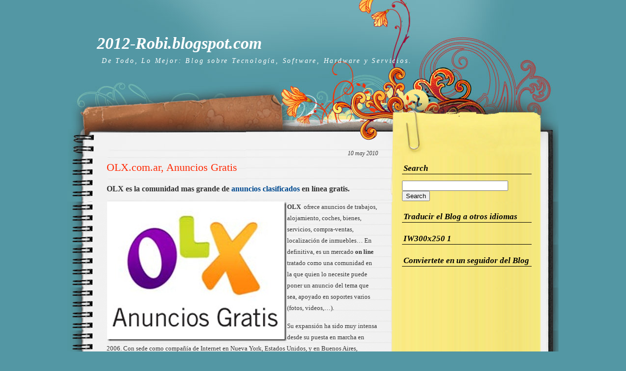

--- FILE ---
content_type: text/html; charset=UTF-8
request_url: https://2012-robi.blogspot.com/2010/05/olxcomar-anuncios-gratis.html
body_size: 15406
content:
<!DOCTYPE html>
<html dir='ltr' xmlns='http://www.w3.org/1999/xhtml' xmlns:b='http://www.google.com/2005/gml/b' xmlns:data='http://www.google.com/2005/gml/data' xmlns:expr='http://www.google.com/2005/gml/expr'>
<head>
<link href='https://www.blogger.com/static/v1/widgets/2944754296-widget_css_bundle.css' rel='stylesheet' type='text/css'/>
<meta content='IW931541249765098' name='verify-iw'/>
<meta content='index,follow' name='robots'/>
<meta content='8xPCL2SYS3J47IzIGoWgmqosiWPpydVFUooldcnb77k' name='google-site-verification'/>
<meta content='1CBDFE555BC956FF58266CE71817C112' name='msvalidate.01'/>
<meta content='text/html; charset=UTF-8' http-equiv='Content-Type'/>
<meta content='blogger' name='generator'/>
<link href='https://2012-robi.blogspot.com/favicon.ico' rel='icon' type='image/x-icon'/>
<link href='http://2012-robi.blogspot.com/2010/05/olxcomar-anuncios-gratis.html' rel='canonical'/>
<link rel="alternate" type="application/atom+xml" title="2012-Robi.blogspot.com - Atom" href="https://2012-robi.blogspot.com/feeds/posts/default" />
<link rel="alternate" type="application/rss+xml" title="2012-Robi.blogspot.com - RSS" href="https://2012-robi.blogspot.com/feeds/posts/default?alt=rss" />
<link rel="service.post" type="application/atom+xml" title="2012-Robi.blogspot.com - Atom" href="https://www.blogger.com/feeds/2760672714211795876/posts/default" />

<link rel="alternate" type="application/atom+xml" title="2012-Robi.blogspot.com - Atom" href="https://2012-robi.blogspot.com/feeds/7484056983402940751/comments/default" />
<!--Can't find substitution for tag [blog.ieCssRetrofitLinks]-->
<link href='https://blogger.googleusercontent.com/img/b/R29vZ2xl/AVvXsEiG4Koj0swPxEEFDi0lIZEPWCQ_Cf9aFNiF4u_Qh4V3_8QSAS8T-6jVN-XJ2r03u0T-U_RNWsiwwA4IpLmqjTp9LtouuyQf4ayhau7SAvgnoPdpdTxVF44Jnyjch8srsSDjRPDGIwnbJv8B/?imgmax=800' rel='image_src'/>
<meta content='http://2012-robi.blogspot.com/2010/05/olxcomar-anuncios-gratis.html' property='og:url'/>
<meta content='OLX.com.ar, Anuncios Gratis' property='og:title'/>
<meta content='Blog sobre Tecnología, Software, Hardware y Servicios' property='og:description'/>
<meta content='https://blogger.googleusercontent.com/img/b/R29vZ2xl/AVvXsEiG4Koj0swPxEEFDi0lIZEPWCQ_Cf9aFNiF4u_Qh4V3_8QSAS8T-6jVN-XJ2r03u0T-U_RNWsiwwA4IpLmqjTp9LtouuyQf4ayhau7SAvgnoPdpdTxVF44Jnyjch8srsSDjRPDGIwnbJv8B/w1200-h630-p-k-no-nu/?imgmax=800' property='og:image'/>
<title>2012-Robi.blogspot.com: OLX.com.ar, Anuncios Gratis</title>
<style id='page-skin-1' type='text/css'><!--
/*
-----------------------------------------------
Blogger Template Style
Name:     Spiral Pad
Author:   Klodian
URL:      www.deluxetemplates.net
Date:     January 2010
License:  This free Blogger template is licensed under the Creative Commons Attribution 3.0 License, which permits both personal and commercial use.
However, to satisfy the 'attribution' clause of the license, you are required to keep the footer links intact which provides due credit to its authors. For more specific details about the license, you may visit the URL below:
http://creativecommons.org/licenses/by/3.0/
----------------------------------------------- */
#navbar-iframe {
display: none !important;
}
/* Variable definitions
====================
<Variable name="bgcolor" description="Page Background Color"
type="color" default="#fff">
<Variable name="textcolor" description="Text Color"
type="color" default="#333">
<Variable name="linkcolor" description="Link Color"
type="color" default="#58a">
<Variable name="pagetitlecolor" description="Blog Title Color"
type="color" default="#666">
<Variable name="descriptioncolor" description="Blog Description Color"
type="color" default="#999">
<Variable name="titlecolor" description="Post Title Color"
type="color" default="#c60">
<Variable name="bordercolor" description="Border Color"
type="color" default="#ccc">
<Variable name="sidebarcolor" description="Sidebar Title Color"
type="color" default="#999">
<Variable name="sidebartextcolor" description="Sidebar Text Color"
type="color" default="#666">
<Variable name="visitedlinkcolor" description="Visited Link Color"
type="color" default="#999">
<Variable name="bodyfont" description="Text Font"
type="font" default="normal normal 100% Georgia, Serif">
<Variable name="headerfont" description="Sidebar Title Font"
type="font"
default="normal normal 78% 'Trebuchet MS',Trebuchet,Arial,Verdana,Sans-serif">
<Variable name="pagetitlefont" description="Blog Title Font"
type="font"
default="normal normal 200% Georgia, Serif">
<Variable name="descriptionfont" description="Blog Description Font"
type="font"
default="normal normal 78% 'Trebuchet MS', Trebuchet, Arial, Verdana, Sans-serif">
<Variable name="postfooterfont" description="Post Footer Font"
type="font"
default="normal normal 78% 'Trebuchet MS', Trebuchet, Arial, Verdana, Sans-serif">
<Variable name="startSide" description="Side where text starts in blog language"
type="automatic" default="left">
<Variable name="endSide" description="Side where text ends in blog language"
type="automatic" default="right">
*/
body {
-moz-background-clip:border;
-moz-background-inline-policy:continuous;
-moz-background-origin:padding;
background:#5397A4 none repeat scroll 0 0;
color:#333333;
font-family:Georgia Serif;
font-size:small;
font-size-adjust:none;
font-stretch:normal;
font-style:normal;
font-variant:normal;
font-weight:normal;
line-height:normal;
margin:0;
text-align:center;
}
a:link {
color:#004B91;
text-decoration:none;
}
a:visited {
color:#004B91;
text-decoration:none;
}
a:hover {
color:#CC6600;
text-decoration:underline;
}
a img {
border-width:0;
}
#header-wrapper {
-moz-background-clip:border;
-moz-background-inline-policy:continuous;
-moz-background-origin:padding;
background:#52929E url(https://blogger.googleusercontent.com/img/b/R29vZ2xl/AVvXsEjez9XTrqVoLTkIAyXBzOXl5E0LeiCLfDdvAAsl6QC1-ZlenXBf8rivHufM_hDJko9AzzgLhL4qMDuvahsF7Rfxn-N4LU0O-XuX6t6wvTer00CvaUFFqYJArYFH_IBn-VqEQ3cYbZ8-gdf-/s1600/header.jpg) no-repeat scroll center top;
height:413px;
margin:0 auto;
width:1004px;
}
#header-inner {
background-position:center center;
margin-left:auto;
margin-right:auto;
}
#header {
color:#FFFFFF;
text-align:left;
}
#header h1 {
font-family:Georgia,Serif;
font-size:34px;
font-size-adjust:none;
font-stretch:normal;
font-style:italic;
font-variant:normal;
font-weight:bold;
letter-spacing:0;
line-height:normal;
margin:0;
padding:70px 20px 0.25em 60px;
text-transform:none;
}
#header a {
color:#FFFFFF;
text-decoration:none;
}
#header a:hover {
color:#FFFFFF;
}
#header .description {
color:#FFFFFF;
font-family:georgia;
font-size:14px;
font-size-adjust:none;
font-stretch:normal;
font-style:italic;
font-variant:normal;
font-weight:normal;
letter-spacing:0.2em;
line-height:normal;
margin:0 5px 5px;
max-width:700px;
padding:0 20px 15px 65px;
text-transform:none;
}
#header img {
margin-left:auto;
margin-right:auto;
}
#outer-wrapper {
font-family:Georgia,Serif;
font-size:100%;
font-size-adjust:none;
font-stretch:normal;
font-style:normal;
font-variant:normal;
font-weight:normal;
line-height:normal;
margin:0 auto;
text-align:left;
width:1004px;
}
#main-wrapper {
float:left;
margin-left:80px;
margin-top:-125px;
overflow:hidden;
width:555px;
word-wrap:break-word;
}
#sidebar-wrapper {
float:right;
margin-right:55px;
margin-top:-100px;
overflow:hidden;
width:265px;
word-wrap:break-word;
}
h2 {
border-bottom:1px solid;
color:#000000;
font-family:georgia;
font-size:17px;
font-size-adjust:none;
font-stretch:normal;
font-style:italic;
font-variant:normal;
font-weight:bold;
letter-spacing:0;
line-height:1.4em;
margin:20px 0 5px;
padding:0 0 0 3px;
text-transform:none;
}
h2.date-header {
-moz-background-clip:border;
-moz-background-inline-policy:continuous;
-moz-background-origin:padding;
background:transparent none repeat scroll 0 0;
border:medium none;
color:#333333;
font-family:georgia;
font-size:12px;
font-weight:normal;
height:15px;
letter-spacing:0;
margin:1.5em 0 0.5em;
padding:0;
text-align:right;
text-transform:none;
}
.post {
margin:0.5em 0 1.5em;
padding-bottom:1.5em;
}
.post h3 {
color:#CC6600;
font-size:22px;
font-weight:normal;
line-height:1.4em;
margin:0.25em 0 0;
padding:0 0 4px;
}
.post h3 a, .post h3 a:visited, .post h3 strong {
color:#FF2B06;
display:block;
font-weight:normal;
text-decoration:none;
}
.post h3 strong, .post h3 a:hover {
color:#333333;
}
.post-body {
font-family:arial;
font-size:14px;
line-height:1.6em;
margin:0 0 0.75em;
}
.post-body blockquote {
line-height:1.3em;
}
.post-footer {
border-bottom:1px solid #BBBBBB;
border-top:2px solid #BBBBBB;
color:#333333;
font-family:georgia;
font-size:12px;
font-size-adjust:none;
font-stretch:normal;
font-style:italic;
font-variant:normal;
font-weight:normal;
letter-spacing:0.1em;
line-height:1.4em;
margin:0.75em 0;
padding:5px 10px;
text-transform:none;
}
.comment-link {
margin-left:0.6em;
}
.post img {
border:1px solid #CCCCCC;
padding:1px;
}
.post blockquote {
font-family:georgia;
font-style:italic;
margin:1em 20px;
}
.post blockquote p {
margin:0.75em 0;
}
#comments h4 {
color:#666666;
font-weight:bold;
letter-spacing:0;
line-height:1.4em;
margin:1em 0;
text-transform:none;
}
#comments-block {
line-height:1.6em;
margin:1em 0 1.5em;
}
#comments-block .comment-author {
-moz-background-clip:border;
-moz-background-inline-policy:continuous;
-moz-background-origin:padding;
background:#DEDEDE none repeat scroll 0 0;
margin:0.5em 0;
padding-bottom:4px;
padding-left:8px;
padding-top:4px;
}
#comments-block .comment-body {
border-left:1px solid #DEDEDE;
border-right:1px solid #DEDEDE;
margin-top:-7px;
padding-left:10px;
padding-top:10px;
}
#comments-block .comment-footer {
border-bottom:1px solid #DEDEDE;
border-left:1px solid #DEDEDE;
border-right:1px solid #DEDEDE;
font-size:11px;
line-height:1.4em;
margin:-0.25em 0 2em;
padding-bottom:5px;
padding-left:10px;
text-transform:none;
}
#comments-block .comment-body p {
margin:0;
padding-bottom:15px;
}
.deleted-comment {
color:gray;
font-style:italic;
}
#blog-pager-newer-link {
float:left;
}
#blog-pager-older-link {
float:right;
}
#blog-pager {
text-align:center;
}
.feed-links {
clear:both;
line-height:2.5em;
}
.sidebar {
color:#666666;
font-family:arial;
font-size:14px;
line-height:1.5em;
}
.sidebar ul {
list-style-image:none;
list-style-position:outside;
list-style-type:none;
margin:0;
padding:0;
}
.sidebar li {
line-height:1.5em;
margin:0;
padding:0 0 0.25em 15px;
text-indent:-15px;
}
.sidebar .widget, .main .widget {
margin:0 0 1.5em;
}
.main .Blog {
border-bottom-width:0;
}
.profile-img {
border:1px solid #CCCCCC;
float:left;
margin:0 5px 5px 0;
padding:4px;
}
.profile-data {
color:#999999;
font-family:'Trebuchet MS',Trebuchet,Arial,Verdana,Sans-serif;
font-size:78%;
font-size-adjust:none;
font-stretch:normal;
font-style:normal;
font-variant:normal;
font-weight:bold;
letter-spacing:0.1em;
line-height:1.6em;
margin:0;
text-transform:uppercase;
}
.profile-datablock {
margin:0.5em 0;
}
.profile-textblock {
line-height:1.6em;
margin:0.5em 0;
}
.profile-link {
font-family:'Trebuchet MS',Trebuchet,Arial,Verdana,Sans-serif;
font-size:78%;
font-size-adjust:none;
font-stretch:normal;
font-style:normal;
font-variant:normal;
font-weight:normal;
letter-spacing:0.1em;
line-height:normal;
text-transform:uppercase;
}
#content-wrapper {
-moz-background-clip:border;
-moz-background-inline-policy:continuous;
-moz-background-origin:padding;
background:transparent url(https://blogger.googleusercontent.com/img/b/R29vZ2xl/AVvXsEh2MXarbPeO_F758sDFLS8OQWprSKIYnbkASZ_2X5XON6YI6jRpGchYpdRntkmDxOhW96ATuUhb7QiSUMIeIIhXhw6XeYiRl5bUX6zZPzFtJiSfF-Ie8RLVQF8HLOXKASA2-9WRcRiFLaIy/s1600/content-bg.gif) repeat-y scroll 0 0;
}
#footer {
-moz-background-clip:border;
-moz-background-inline-policy:continuous;
-moz-background-origin:padding;
background:transparent url(https://blogger.googleusercontent.com/img/b/R29vZ2xl/AVvXsEglxSXrUsH2n83sbqJDOGGUABW8Z1vb1QKoZMNzQoqb2dqj7P0fOAKswUTPSC4H86Mh7HZXexQuB5OgHiNbqJNzfW3BWuZ8zR0U5Y0yeCLsztygJfhlvOjAk2Kg0ikcV21ihOzYIPodoeu4/s1600/footer.gif) no-repeat scroll center bottom;
color:#F1E7C0;
float:left;
font-family:arial,verdana,sans-serif;
font-size:12px;
font-size-adjust:none;
font-stretch:normal;
font-style:normal;
font-variant:normal;
font-weight:normal;
height:84px;
line-height:normal;
padding-top:16px;
position:relative;
text-align:center;
width:1015px;
}
.credits {
color:#333333;
font-weight:bold;
padding-left:109px;
padding-top:28px;
text-align:left;
}
#searchthis {
margin-bottom:11px;
padding-bottom:20px;
}

--></style>
<link href='https://www.blogger.com/dyn-css/authorization.css?targetBlogID=2760672714211795876&amp;zx=305cdc05-5a4c-4d26-ad5d-3b9d1cbb1577' media='none' onload='if(media!=&#39;all&#39;)media=&#39;all&#39;' rel='stylesheet'/><noscript><link href='https://www.blogger.com/dyn-css/authorization.css?targetBlogID=2760672714211795876&amp;zx=305cdc05-5a4c-4d26-ad5d-3b9d1cbb1577' rel='stylesheet'/></noscript>
<meta name='google-adsense-platform-account' content='ca-host-pub-1556223355139109'/>
<meta name='google-adsense-platform-domain' content='blogspot.com'/>

<!-- data-ad-client=ca-pub-8598092331729044 -->

</head>
<body>
<div class='navbar section' id='navbar'><div class='widget Navbar' data-version='1' id='Navbar1'><script type="text/javascript">
    function setAttributeOnload(object, attribute, val) {
      if(window.addEventListener) {
        window.addEventListener('load',
          function(){ object[attribute] = val; }, false);
      } else {
        window.attachEvent('onload', function(){ object[attribute] = val; });
      }
    }
  </script>
<div id="navbar-iframe-container"></div>
<script type="text/javascript" src="https://apis.google.com/js/platform.js"></script>
<script type="text/javascript">
      gapi.load("gapi.iframes:gapi.iframes.style.bubble", function() {
        if (gapi.iframes && gapi.iframes.getContext) {
          gapi.iframes.getContext().openChild({
              url: 'https://www.blogger.com/navbar/2760672714211795876?po\x3d7484056983402940751\x26origin\x3dhttps://2012-robi.blogspot.com',
              where: document.getElementById("navbar-iframe-container"),
              id: "navbar-iframe"
          });
        }
      });
    </script><script type="text/javascript">
(function() {
var script = document.createElement('script');
script.type = 'text/javascript';
script.src = '//pagead2.googlesyndication.com/pagead/js/google_top_exp.js';
var head = document.getElementsByTagName('head')[0];
if (head) {
head.appendChild(script);
}})();
</script>
</div></div>
<div id='outer-wrapper'><div id='wrap2'>
<!-- skip links for text browsers -->
<span id='skiplinks' style='display:none;'>
<a href='#main'>skip to main </a> |
      <a href='#sidebar'>skip to sidebar</a>
</span>
<div id='header-wrapper'>
<div class='header section' id='header'><div class='widget Header' data-version='1' id='Header1'>
<div id='header-inner'>
<div class='titlewrapper'>
<h1 class='title'>
<a href='https://2012-robi.blogspot.com/'>2012-Robi.blogspot.com</a>
</h1>
</div>
<div class='descriptionwrapper'>
<p class='description'><span>De Todo, Lo Mejor:                                
Blog sobre Tecnología, Software, Hardware y Servicios.</span></p>
</div>
</div>
</div></div>
</div>
<div id='content-wrapper'>
<div id='crosscol-wrapper' style='text-align:center'>
<div class='crosscol no-items section' id='crosscol'></div>
</div>
<div id='main-wrapper'>
<div class='main section' id='main'><div class='widget Blog' data-version='1' id='Blog1'>
<div class='blog-posts hfeed'>
<!--Can't find substitution for tag [defaultAdStart]-->
<h2 class='date-header'>10 may 2010</h2>
<div class='post hentry'>
<a name='7484056983402940751'></a>
<h3 class='post-title entry-title'>
<a href='https://2012-robi.blogspot.com/2010/05/olxcomar-anuncios-gratis.html'>OLX.com.ar, Anuncios Gratis</a>
</h3>
<div class='post-header-line-1'></div>
<div class='post-body entry-content'>
<p><strong><font size="3" face="Verdana">OLX es la comunidad mas grande de </font></strong><a href="http://www.olx.com.ar/"><strong><font size="3" face="Verdana">anuncios clasificados</font></strong></a><strong><font size="3" face="Verdana"> en línea gratis.</font></strong></p>  <p><a href="http://www.olx.com.ar/"><font size="2" face="Verdana"><img align="left" alt="olx anuncios-www.2012-robi.blogspot.com" border="0" height="286" src="https://blogger.googleusercontent.com/img/b/R29vZ2xl/AVvXsEiG4Koj0swPxEEFDi0lIZEPWCQ_Cf9aFNiF4u_Qh4V3_8QSAS8T-6jVN-XJ2r03u0T-U_RNWsiwwA4IpLmqjTp9LtouuyQf4ayhau7SAvgnoPdpdTxVF44Jnyjch8srsSDjRPDGIwnbJv8B/?imgmax=800" style="border-bottom: 0px; border-left: 0px; display: inline; margin-left: 0px; border-top: 0px; margin-right: 0px; border-right: 0px" title="olx anuncios-www.2012-robi.blogspot.com" width="367" /></font></a><font size="2" face="Verdana"> </font></p>  <p><font size="2"><font face="Verdana"><strong>OLX</strong>&#160; ofrece anuncios de trabajos, alojamiento, coches, bienes, servicios, compra-ventas, localización de inmuebles&#8230; En definitiva, es un mercado <strong>on line</strong>&#160; tratado como una comunidad en la que quien lo necesite puede poner un anuncio del tema que sea, apoyado en soportes varios (fotos, videos,&#8230;).</font></font></p>  <p><font size="2" face="Verdana">Su expansión ha sido muy intensa desde su puesta en marcha en 2006. Con sede como compañía de Internet en Nueva York, Estados Unidos, y en Buenos Aires, Argentina, se ha ido introduciendo en diferentes países y culturas tales como España, India, Portugal, México, Chile, Argentina, Brasil o China, manteniendo oficinas abiertas en diferentes partes del mundo con 125 empleados trabajando en Nueva York, Buenos Aires, Beijing y Moscú.</font></p>  <p><font size="2" face="Verdana"><strong><em>Lo que la diferencia con respecto a otros portales similares, es su concepto de globalización, ya que toca prácticamente anuncios de todos los puntos del planeta. Estamos hablando de que se encuentra presente en 87 países y 36 idiomas.</em></strong></font></p>  <p><font size="2" face="Verdana">Para que tengas una idea, más de 50 millones de personas visitan la web en todo el mundo, lo que supone una visualización de más de 400 millones de anuncios, las páginas de esta web.</font></p>  <p><font size="2"><font face="Verdana">Los tiempos en que si querías anunciar algo, debías recurrir a la prensa escrita y fundamentalmente ubicada en tu área geográfica, ya han pasado a la historia, <strong><em>esto es una parte del futuro de la prensa escrita.</em></strong></font></font></p>  <p><font size="2" face="Verdana">Incluso han perfeccionado las herramientas tecnológicas actuales para ponerse al día en todas las áreas <strong>online</strong> que tocan, para ello han diseñado <strong>OLX&#160; Móvil,</strong> donde desde tu propio móvil puedes hacer casi todos los servicios que podrías hacer en el ordenador.</font></p>  <p><font size="2" face="Verdana">&#160;<strong><font size="3">Características:</font></strong> </font></p>  <li><font size="2" face="Verdana"><strong><em>100% gratis (siempre) incluyendo anuncios de empleo y de bienes raíces </em></strong></font></li>  <li><font size="2" face="Verdana"><strong><em>Se pueden anexar a los anuncios videos y fotos </em></strong></font></li>  <li><font size="2" face="Verdana"><strong><em>La realización de búsquedas es discriminativa es decir, puede ejecutar búsquedas por ciudades, vecindarios, y códigos postales </em></strong></font></li>  <li><font size="2" face="Verdana"><strong><em>Tu eres quien diseña la forma y contenido de los anuncios. </em></strong></font></li>  <li><font size="2" face="Verdana"><strong><em>Versión móvil</em></strong> </font>    <p><font size="2" face="Verdana">Recientemente ha añadido nuevas funciones y opciones para que en situaciones, como la que estamos viviendo ahora, donde la gente esta buscando comprar y vender cosas rápidamente y sin complicaciones, lo puedan hacer de una manera simple, rápida, y por supuesto, sin tener que pagar por ello.</font></p>    <p><font size="2" face="Verdana">Si necesitas algo, o quieres anunciar algo, es un buen momento para que conozcas esta web.</font></p> </li>  <p><a href="http://2012-robi.blogspot.com/" title="http://2012-robi.blogspot.com/">http://2012-robi.blogspot.com/</a></p>  <div style="padding-bottom: 0px; margin: 0px; padding-left: 0px; padding-right: 0px; display: inline; float: none; padding-top: 0px" id="scid:0767317B-992E-4b12-91E0-4F059A8CECA8:6e83ff8f-5a74-47c5-83d8-3b011cb4d8c7" class="wlWriterEditableSmartContent">Etiquetas de Technorati: <a href="http://technorati.com/tags/olx.com.ar" rel="tag">olx.com.ar</a>,<a href="http://technorati.com/tags/anuncios+gratis" rel="tag">anuncios gratis</a></div>  
<div style='clear: both;'></div>
</div>
<div class='post-footer'>
<div class='post-footer-line post-footer-line-1'><span class='post-author vcard'>
Publicado por
<span class='fn'>robi</span>
</span>
<span class='post-timestamp'>
en
<a class='timestamp-link' href='https://2012-robi.blogspot.com/2010/05/olxcomar-anuncios-gratis.html' rel='bookmark' title='permanent link'><abbr class='published' title='2010-05-10T21:32:00-03:00'>21:32</abbr></a>
</span>
<span class='post-comment-link'>
</span>
<span class='post-icons'>
<span class='item-action'>
<a href='https://www.blogger.com/email-post/2760672714211795876/7484056983402940751' title='Enviar entrada por correo electrónico'>
<img alt="" class="icon-action" height="13" src="//www.blogger.com/img/icon18_email.gif" width="18">
</a>
</span>
<span class='item-control blog-admin pid-1033574665'>
<a href='https://www.blogger.com/post-edit.g?blogID=2760672714211795876&postID=7484056983402940751&from=pencil' title='Editar entrada'>
<img alt="" class="icon-action" height="18" src="//www.blogger.com/img/icon18_edit_allbkg.gif" width="18">
</a>
</span>
</span>
</div>
<div class='post-footer-line post-footer-line-2'><span class='post-labels'>
</span>
</div>
<div class='post-footer-line post-footer-line-3'></div>
</div>
</div>
<div class='comments' id='comments'>
<a name='comments'></a>
<h4>
0
comentarios:
        
</h4>
<dl class='avatar-comment-indent' id='comments-block'>
</dl>
<p class='comment-footer'>
<a href='https://www.blogger.com/comment/fullpage/post/2760672714211795876/7484056983402940751' onclick=''>Publicar un comentario</a>
</p>
<div id='backlinks-container'>
<div id='Blog1_backlinks-container'>
</div>
</div>
</div>
<!--Can't find substitution for tag [adEnd]-->
</div>
<div class='blog-pager' id='blog-pager'>
<span id='blog-pager-newer-link'>
<a class='blog-pager-newer-link' href='https://2012-robi.blogspot.com/2010/05/readyboost-en-windows-7.html' id='Blog1_blog-pager-newer-link' title='Entrada más reciente'>Entrada más reciente</a>
</span>
<span id='blog-pager-older-link'>
<a class='blog-pager-older-link' href='https://2012-robi.blogspot.com/2010/05/led-la-iluminacion-del-futuro.html' id='Blog1_blog-pager-older-link' title='Entrada antigua'>Entrada antigua</a>
</span>
<a class='home-link' href='https://2012-robi.blogspot.com/'>Inicio</a>
</div>
<div class='clear'></div>
<div class='post-feeds'>
<div class='feed-links'>
Suscribirse a:
<a class='feed-link' href='https://2012-robi.blogspot.com/feeds/7484056983402940751/comments/default' target='_blank' type='application/atom+xml'>Enviar comentarios (Atom)</a>
</div>
</div>
</div></div>
</div>
<div id='sidebar-wrapper'>
<h2>Search</h2>
<p><form action='/search' id='searchthis' method='get' style='display:inline;'>
<input id='search-box' name='q' size='25' type='text'/>
<input id='search-btn' type='submit' value='Search'/></form>
</p>
<div class='sidebar section' id='sidebar'><div class='widget HTML' data-version='1' id='HTML5'>
<h2 class='title'>Traducir el Blog a otros idiomas</h2>
<div class='widget-content'>
<div id="google_translate_element"></div><script>
function googleTranslateElementInit() {
  new google.translate.TranslateElement({
    pageLanguage: 'es'
  }, 'google_translate_element');
}
</script><script src="//translate.google.com/translate_a/element.js?cb=googleTranslateElementInit"></script>
</div>
<div class='clear'></div>
</div><div class='widget HTML' data-version='1' id='HTML1'>
<h2 class='title'>IW300x250 1</h2>
<div class='widget-content'>
<script language="javascript" type="text/javascript" src="//codenew.impresionesweb.com/r/banner_iw.php?idrotador=93154&amp;tamano=300x250"></script>
</div>
<div class='clear'></div>
</div><div class='widget Followers' data-version='1' id='Followers1'>
<h2 class='title'>Conviertete en un seguidor del Blog</h2>
<div class='widget-content'>
<div id='Followers1-wrapper'>
<div style='margin-right:2px;'>
<div><script type="text/javascript" src="https://apis.google.com/js/platform.js"></script>
<div id="followers-iframe-container"></div>
<script type="text/javascript">
    window.followersIframe = null;
    function followersIframeOpen(url) {
      gapi.load("gapi.iframes", function() {
        if (gapi.iframes && gapi.iframes.getContext) {
          window.followersIframe = gapi.iframes.getContext().openChild({
            url: url,
            where: document.getElementById("followers-iframe-container"),
            messageHandlersFilter: gapi.iframes.CROSS_ORIGIN_IFRAMES_FILTER,
            messageHandlers: {
              '_ready': function(obj) {
                window.followersIframe.getIframeEl().height = obj.height;
              },
              'reset': function() {
                window.followersIframe.close();
                followersIframeOpen("https://www.blogger.com/followers/frame/2760672714211795876?colors\x3dCgt0cmFuc3BhcmVudBILdHJhbnNwYXJlbnQaByM2NjY2NjYiByM1NTg4YWEqByNmZmZmZmYyByNjYzY2MDA6ByM2NjY2NjZCByM1NTg4YWFKByM5OTk5OTlSByM1NTg4YWFaC3RyYW5zcGFyZW50\x26pageSize\x3d21\x26hl\x3des\x26origin\x3dhttps://2012-robi.blogspot.com");
              },
              'open': function(url) {
                window.followersIframe.close();
                followersIframeOpen(url);
              }
            }
          });
        }
      });
    }
    followersIframeOpen("https://www.blogger.com/followers/frame/2760672714211795876?colors\x3dCgt0cmFuc3BhcmVudBILdHJhbnNwYXJlbnQaByM2NjY2NjYiByM1NTg4YWEqByNmZmZmZmYyByNjYzY2MDA6ByM2NjY2NjZCByM1NTg4YWFKByM5OTk5OTlSByM1NTg4YWFaC3RyYW5zcGFyZW50\x26pageSize\x3d21\x26hl\x3des\x26origin\x3dhttps://2012-robi.blogspot.com");
  </script></div>
</div>
</div>
<div class='clear'></div>
</div>
</div><div class='widget BlogArchive' data-version='1' id='BlogArchive1'>
<h2>TODAS LAS NOTAS PUBLICADAS, Busca Aquí</h2>
<div class='widget-content'>
<div id='ArchiveList'>
<div id='BlogArchive1_ArchiveList'>
<ul class='hierarchy'>
<li class='archivedate collapsed'>
<a class='toggle' href='javascript:void(0)'>
<span class='zippy'>

        &#9658;&#160;
      
</span>
</a>
<a class='post-count-link' href='https://2012-robi.blogspot.com/2016/'>
2016
</a>
<span class='post-count' dir='ltr'>(1)</span>
<ul class='hierarchy'>
<li class='archivedate collapsed'>
<a class='toggle' href='javascript:void(0)'>
<span class='zippy'>

        &#9658;&#160;
      
</span>
</a>
<a class='post-count-link' href='https://2012-robi.blogspot.com/2016/11/'>
noviembre 2016
</a>
<span class='post-count' dir='ltr'>(1)</span>
</li>
</ul>
</li>
</ul>
<ul class='hierarchy'>
<li class='archivedate collapsed'>
<a class='toggle' href='javascript:void(0)'>
<span class='zippy'>

        &#9658;&#160;
      
</span>
</a>
<a class='post-count-link' href='https://2012-robi.blogspot.com/2015/'>
2015
</a>
<span class='post-count' dir='ltr'>(6)</span>
<ul class='hierarchy'>
<li class='archivedate collapsed'>
<a class='toggle' href='javascript:void(0)'>
<span class='zippy'>

        &#9658;&#160;
      
</span>
</a>
<a class='post-count-link' href='https://2012-robi.blogspot.com/2015/09/'>
septiembre 2015
</a>
<span class='post-count' dir='ltr'>(1)</span>
</li>
</ul>
<ul class='hierarchy'>
<li class='archivedate collapsed'>
<a class='toggle' href='javascript:void(0)'>
<span class='zippy'>

        &#9658;&#160;
      
</span>
</a>
<a class='post-count-link' href='https://2012-robi.blogspot.com/2015/06/'>
junio 2015
</a>
<span class='post-count' dir='ltr'>(3)</span>
</li>
</ul>
<ul class='hierarchy'>
<li class='archivedate collapsed'>
<a class='toggle' href='javascript:void(0)'>
<span class='zippy'>

        &#9658;&#160;
      
</span>
</a>
<a class='post-count-link' href='https://2012-robi.blogspot.com/2015/05/'>
mayo 2015
</a>
<span class='post-count' dir='ltr'>(1)</span>
</li>
</ul>
<ul class='hierarchy'>
<li class='archivedate collapsed'>
<a class='toggle' href='javascript:void(0)'>
<span class='zippy'>

        &#9658;&#160;
      
</span>
</a>
<a class='post-count-link' href='https://2012-robi.blogspot.com/2015/04/'>
abril 2015
</a>
<span class='post-count' dir='ltr'>(1)</span>
</li>
</ul>
</li>
</ul>
<ul class='hierarchy'>
<li class='archivedate collapsed'>
<a class='toggle' href='javascript:void(0)'>
<span class='zippy'>

        &#9658;&#160;
      
</span>
</a>
<a class='post-count-link' href='https://2012-robi.blogspot.com/2014/'>
2014
</a>
<span class='post-count' dir='ltr'>(2)</span>
<ul class='hierarchy'>
<li class='archivedate collapsed'>
<a class='toggle' href='javascript:void(0)'>
<span class='zippy'>

        &#9658;&#160;
      
</span>
</a>
<a class='post-count-link' href='https://2012-robi.blogspot.com/2014/12/'>
diciembre 2014
</a>
<span class='post-count' dir='ltr'>(2)</span>
</li>
</ul>
</li>
</ul>
<ul class='hierarchy'>
<li class='archivedate collapsed'>
<a class='toggle' href='javascript:void(0)'>
<span class='zippy'>

        &#9658;&#160;
      
</span>
</a>
<a class='post-count-link' href='https://2012-robi.blogspot.com/2013/'>
2013
</a>
<span class='post-count' dir='ltr'>(18)</span>
<ul class='hierarchy'>
<li class='archivedate collapsed'>
<a class='toggle' href='javascript:void(0)'>
<span class='zippy'>

        &#9658;&#160;
      
</span>
</a>
<a class='post-count-link' href='https://2012-robi.blogspot.com/2013/06/'>
junio 2013
</a>
<span class='post-count' dir='ltr'>(2)</span>
</li>
</ul>
<ul class='hierarchy'>
<li class='archivedate collapsed'>
<a class='toggle' href='javascript:void(0)'>
<span class='zippy'>

        &#9658;&#160;
      
</span>
</a>
<a class='post-count-link' href='https://2012-robi.blogspot.com/2013/05/'>
mayo 2013
</a>
<span class='post-count' dir='ltr'>(4)</span>
</li>
</ul>
<ul class='hierarchy'>
<li class='archivedate collapsed'>
<a class='toggle' href='javascript:void(0)'>
<span class='zippy'>

        &#9658;&#160;
      
</span>
</a>
<a class='post-count-link' href='https://2012-robi.blogspot.com/2013/04/'>
abril 2013
</a>
<span class='post-count' dir='ltr'>(5)</span>
</li>
</ul>
<ul class='hierarchy'>
<li class='archivedate collapsed'>
<a class='toggle' href='javascript:void(0)'>
<span class='zippy'>

        &#9658;&#160;
      
</span>
</a>
<a class='post-count-link' href='https://2012-robi.blogspot.com/2013/03/'>
marzo 2013
</a>
<span class='post-count' dir='ltr'>(6)</span>
</li>
</ul>
<ul class='hierarchy'>
<li class='archivedate collapsed'>
<a class='toggle' href='javascript:void(0)'>
<span class='zippy'>

        &#9658;&#160;
      
</span>
</a>
<a class='post-count-link' href='https://2012-robi.blogspot.com/2013/02/'>
febrero 2013
</a>
<span class='post-count' dir='ltr'>(1)</span>
</li>
</ul>
</li>
</ul>
<ul class='hierarchy'>
<li class='archivedate collapsed'>
<a class='toggle' href='javascript:void(0)'>
<span class='zippy'>

        &#9658;&#160;
      
</span>
</a>
<a class='post-count-link' href='https://2012-robi.blogspot.com/2012/'>
2012
</a>
<span class='post-count' dir='ltr'>(94)</span>
<ul class='hierarchy'>
<li class='archivedate collapsed'>
<a class='toggle' href='javascript:void(0)'>
<span class='zippy'>

        &#9658;&#160;
      
</span>
</a>
<a class='post-count-link' href='https://2012-robi.blogspot.com/2012/12/'>
diciembre 2012
</a>
<span class='post-count' dir='ltr'>(5)</span>
</li>
</ul>
<ul class='hierarchy'>
<li class='archivedate collapsed'>
<a class='toggle' href='javascript:void(0)'>
<span class='zippy'>

        &#9658;&#160;
      
</span>
</a>
<a class='post-count-link' href='https://2012-robi.blogspot.com/2012/11/'>
noviembre 2012
</a>
<span class='post-count' dir='ltr'>(1)</span>
</li>
</ul>
<ul class='hierarchy'>
<li class='archivedate collapsed'>
<a class='toggle' href='javascript:void(0)'>
<span class='zippy'>

        &#9658;&#160;
      
</span>
</a>
<a class='post-count-link' href='https://2012-robi.blogspot.com/2012/10/'>
octubre 2012
</a>
<span class='post-count' dir='ltr'>(4)</span>
</li>
</ul>
<ul class='hierarchy'>
<li class='archivedate collapsed'>
<a class='toggle' href='javascript:void(0)'>
<span class='zippy'>

        &#9658;&#160;
      
</span>
</a>
<a class='post-count-link' href='https://2012-robi.blogspot.com/2012/09/'>
septiembre 2012
</a>
<span class='post-count' dir='ltr'>(2)</span>
</li>
</ul>
<ul class='hierarchy'>
<li class='archivedate collapsed'>
<a class='toggle' href='javascript:void(0)'>
<span class='zippy'>

        &#9658;&#160;
      
</span>
</a>
<a class='post-count-link' href='https://2012-robi.blogspot.com/2012/08/'>
agosto 2012
</a>
<span class='post-count' dir='ltr'>(1)</span>
</li>
</ul>
<ul class='hierarchy'>
<li class='archivedate collapsed'>
<a class='toggle' href='javascript:void(0)'>
<span class='zippy'>

        &#9658;&#160;
      
</span>
</a>
<a class='post-count-link' href='https://2012-robi.blogspot.com/2012/07/'>
julio 2012
</a>
<span class='post-count' dir='ltr'>(4)</span>
</li>
</ul>
<ul class='hierarchy'>
<li class='archivedate collapsed'>
<a class='toggle' href='javascript:void(0)'>
<span class='zippy'>

        &#9658;&#160;
      
</span>
</a>
<a class='post-count-link' href='https://2012-robi.blogspot.com/2012/06/'>
junio 2012
</a>
<span class='post-count' dir='ltr'>(3)</span>
</li>
</ul>
<ul class='hierarchy'>
<li class='archivedate collapsed'>
<a class='toggle' href='javascript:void(0)'>
<span class='zippy'>

        &#9658;&#160;
      
</span>
</a>
<a class='post-count-link' href='https://2012-robi.blogspot.com/2012/05/'>
mayo 2012
</a>
<span class='post-count' dir='ltr'>(15)</span>
</li>
</ul>
<ul class='hierarchy'>
<li class='archivedate collapsed'>
<a class='toggle' href='javascript:void(0)'>
<span class='zippy'>

        &#9658;&#160;
      
</span>
</a>
<a class='post-count-link' href='https://2012-robi.blogspot.com/2012/04/'>
abril 2012
</a>
<span class='post-count' dir='ltr'>(15)</span>
</li>
</ul>
<ul class='hierarchy'>
<li class='archivedate collapsed'>
<a class='toggle' href='javascript:void(0)'>
<span class='zippy'>

        &#9658;&#160;
      
</span>
</a>
<a class='post-count-link' href='https://2012-robi.blogspot.com/2012/03/'>
marzo 2012
</a>
<span class='post-count' dir='ltr'>(13)</span>
</li>
</ul>
<ul class='hierarchy'>
<li class='archivedate collapsed'>
<a class='toggle' href='javascript:void(0)'>
<span class='zippy'>

        &#9658;&#160;
      
</span>
</a>
<a class='post-count-link' href='https://2012-robi.blogspot.com/2012/02/'>
febrero 2012
</a>
<span class='post-count' dir='ltr'>(18)</span>
</li>
</ul>
<ul class='hierarchy'>
<li class='archivedate collapsed'>
<a class='toggle' href='javascript:void(0)'>
<span class='zippy'>

        &#9658;&#160;
      
</span>
</a>
<a class='post-count-link' href='https://2012-robi.blogspot.com/2012/01/'>
enero 2012
</a>
<span class='post-count' dir='ltr'>(13)</span>
</li>
</ul>
</li>
</ul>
<ul class='hierarchy'>
<li class='archivedate collapsed'>
<a class='toggle' href='javascript:void(0)'>
<span class='zippy'>

        &#9658;&#160;
      
</span>
</a>
<a class='post-count-link' href='https://2012-robi.blogspot.com/2011/'>
2011
</a>
<span class='post-count' dir='ltr'>(197)</span>
<ul class='hierarchy'>
<li class='archivedate collapsed'>
<a class='toggle' href='javascript:void(0)'>
<span class='zippy'>

        &#9658;&#160;
      
</span>
</a>
<a class='post-count-link' href='https://2012-robi.blogspot.com/2011/12/'>
diciembre 2011
</a>
<span class='post-count' dir='ltr'>(22)</span>
</li>
</ul>
<ul class='hierarchy'>
<li class='archivedate collapsed'>
<a class='toggle' href='javascript:void(0)'>
<span class='zippy'>

        &#9658;&#160;
      
</span>
</a>
<a class='post-count-link' href='https://2012-robi.blogspot.com/2011/11/'>
noviembre 2011
</a>
<span class='post-count' dir='ltr'>(3)</span>
</li>
</ul>
<ul class='hierarchy'>
<li class='archivedate collapsed'>
<a class='toggle' href='javascript:void(0)'>
<span class='zippy'>

        &#9658;&#160;
      
</span>
</a>
<a class='post-count-link' href='https://2012-robi.blogspot.com/2011/10/'>
octubre 2011
</a>
<span class='post-count' dir='ltr'>(16)</span>
</li>
</ul>
<ul class='hierarchy'>
<li class='archivedate collapsed'>
<a class='toggle' href='javascript:void(0)'>
<span class='zippy'>

        &#9658;&#160;
      
</span>
</a>
<a class='post-count-link' href='https://2012-robi.blogspot.com/2011/09/'>
septiembre 2011
</a>
<span class='post-count' dir='ltr'>(13)</span>
</li>
</ul>
<ul class='hierarchy'>
<li class='archivedate collapsed'>
<a class='toggle' href='javascript:void(0)'>
<span class='zippy'>

        &#9658;&#160;
      
</span>
</a>
<a class='post-count-link' href='https://2012-robi.blogspot.com/2011/08/'>
agosto 2011
</a>
<span class='post-count' dir='ltr'>(21)</span>
</li>
</ul>
<ul class='hierarchy'>
<li class='archivedate collapsed'>
<a class='toggle' href='javascript:void(0)'>
<span class='zippy'>

        &#9658;&#160;
      
</span>
</a>
<a class='post-count-link' href='https://2012-robi.blogspot.com/2011/07/'>
julio 2011
</a>
<span class='post-count' dir='ltr'>(20)</span>
</li>
</ul>
<ul class='hierarchy'>
<li class='archivedate collapsed'>
<a class='toggle' href='javascript:void(0)'>
<span class='zippy'>

        &#9658;&#160;
      
</span>
</a>
<a class='post-count-link' href='https://2012-robi.blogspot.com/2011/06/'>
junio 2011
</a>
<span class='post-count' dir='ltr'>(28)</span>
</li>
</ul>
<ul class='hierarchy'>
<li class='archivedate collapsed'>
<a class='toggle' href='javascript:void(0)'>
<span class='zippy'>

        &#9658;&#160;
      
</span>
</a>
<a class='post-count-link' href='https://2012-robi.blogspot.com/2011/05/'>
mayo 2011
</a>
<span class='post-count' dir='ltr'>(29)</span>
</li>
</ul>
<ul class='hierarchy'>
<li class='archivedate collapsed'>
<a class='toggle' href='javascript:void(0)'>
<span class='zippy'>

        &#9658;&#160;
      
</span>
</a>
<a class='post-count-link' href='https://2012-robi.blogspot.com/2011/04/'>
abril 2011
</a>
<span class='post-count' dir='ltr'>(14)</span>
</li>
</ul>
<ul class='hierarchy'>
<li class='archivedate collapsed'>
<a class='toggle' href='javascript:void(0)'>
<span class='zippy'>

        &#9658;&#160;
      
</span>
</a>
<a class='post-count-link' href='https://2012-robi.blogspot.com/2011/03/'>
marzo 2011
</a>
<span class='post-count' dir='ltr'>(5)</span>
</li>
</ul>
<ul class='hierarchy'>
<li class='archivedate collapsed'>
<a class='toggle' href='javascript:void(0)'>
<span class='zippy'>

        &#9658;&#160;
      
</span>
</a>
<a class='post-count-link' href='https://2012-robi.blogspot.com/2011/02/'>
febrero 2011
</a>
<span class='post-count' dir='ltr'>(19)</span>
</li>
</ul>
<ul class='hierarchy'>
<li class='archivedate collapsed'>
<a class='toggle' href='javascript:void(0)'>
<span class='zippy'>

        &#9658;&#160;
      
</span>
</a>
<a class='post-count-link' href='https://2012-robi.blogspot.com/2011/01/'>
enero 2011
</a>
<span class='post-count' dir='ltr'>(7)</span>
</li>
</ul>
</li>
</ul>
<ul class='hierarchy'>
<li class='archivedate expanded'>
<a class='toggle' href='javascript:void(0)'>
<span class='zippy toggle-open'>

        &#9660;&#160;
      
</span>
</a>
<a class='post-count-link' href='https://2012-robi.blogspot.com/2010/'>
2010
</a>
<span class='post-count' dir='ltr'>(222)</span>
<ul class='hierarchy'>
<li class='archivedate collapsed'>
<a class='toggle' href='javascript:void(0)'>
<span class='zippy'>

        &#9658;&#160;
      
</span>
</a>
<a class='post-count-link' href='https://2012-robi.blogspot.com/2010/12/'>
diciembre 2010
</a>
<span class='post-count' dir='ltr'>(12)</span>
</li>
</ul>
<ul class='hierarchy'>
<li class='archivedate collapsed'>
<a class='toggle' href='javascript:void(0)'>
<span class='zippy'>

        &#9658;&#160;
      
</span>
</a>
<a class='post-count-link' href='https://2012-robi.blogspot.com/2010/11/'>
noviembre 2010
</a>
<span class='post-count' dir='ltr'>(7)</span>
</li>
</ul>
<ul class='hierarchy'>
<li class='archivedate collapsed'>
<a class='toggle' href='javascript:void(0)'>
<span class='zippy'>

        &#9658;&#160;
      
</span>
</a>
<a class='post-count-link' href='https://2012-robi.blogspot.com/2010/10/'>
octubre 2010
</a>
<span class='post-count' dir='ltr'>(12)</span>
</li>
</ul>
<ul class='hierarchy'>
<li class='archivedate collapsed'>
<a class='toggle' href='javascript:void(0)'>
<span class='zippy'>

        &#9658;&#160;
      
</span>
</a>
<a class='post-count-link' href='https://2012-robi.blogspot.com/2010/09/'>
septiembre 2010
</a>
<span class='post-count' dir='ltr'>(14)</span>
</li>
</ul>
<ul class='hierarchy'>
<li class='archivedate collapsed'>
<a class='toggle' href='javascript:void(0)'>
<span class='zippy'>

        &#9658;&#160;
      
</span>
</a>
<a class='post-count-link' href='https://2012-robi.blogspot.com/2010/08/'>
agosto 2010
</a>
<span class='post-count' dir='ltr'>(14)</span>
</li>
</ul>
<ul class='hierarchy'>
<li class='archivedate collapsed'>
<a class='toggle' href='javascript:void(0)'>
<span class='zippy'>

        &#9658;&#160;
      
</span>
</a>
<a class='post-count-link' href='https://2012-robi.blogspot.com/2010/07/'>
julio 2010
</a>
<span class='post-count' dir='ltr'>(48)</span>
</li>
</ul>
<ul class='hierarchy'>
<li class='archivedate collapsed'>
<a class='toggle' href='javascript:void(0)'>
<span class='zippy'>

        &#9658;&#160;
      
</span>
</a>
<a class='post-count-link' href='https://2012-robi.blogspot.com/2010/06/'>
junio 2010
</a>
<span class='post-count' dir='ltr'>(26)</span>
</li>
</ul>
<ul class='hierarchy'>
<li class='archivedate expanded'>
<a class='toggle' href='javascript:void(0)'>
<span class='zippy toggle-open'>

        &#9660;&#160;
      
</span>
</a>
<a class='post-count-link' href='https://2012-robi.blogspot.com/2010/05/'>
mayo 2010
</a>
<span class='post-count' dir='ltr'>(24)</span>
<ul class='posts'>
<li><a href='https://2012-robi.blogspot.com/2010/05/codificacion-de-video-que-se-usara-en.html'>Codificación de vídeo que se usará en HTML5</a></li>
<li><a href='https://2012-robi.blogspot.com/2010/05/vmware-workstation-71-nueva-version.html'>Vmware Workstation 7.1, nueva versión</a></li>
<li><a href='https://2012-robi.blogspot.com/2010/05/agnitum-outpost-security-suite-pro-70.html'>Agnitum Outpost Security Suite Pro 7.0, nueva versión</a></li>
<li><a href='https://2012-robi.blogspot.com/2010/05/oracle-open-office-92-no-es-mas.html'>Oracle Open Office 9.2, NO ES MAS GRATUITO</a></li>
<li><a href='https://2012-robi.blogspot.com/2010/05/virtualbox-32-virtualiza-mac-os-x.html'>Virtualbox 3.2, virtualiza MAC OS X</a></li>
<li><a href='https://2012-robi.blogspot.com/2010/05/radical-image-optimization-tool-v040.html'>Radical Image Optimization Tool v0.4.0, gratuita</a></li>
<li><a href='https://2012-robi.blogspot.com/2010/05/pc-versus-mac.html'>Pc versus Mac</a></li>
<li><a href='https://2012-robi.blogspot.com/2010/05/pc-motherboards-compatibles-con-mac-os.html'>PC Motherboards, compatibles con MAC OS X</a></li>
<li><a href='https://2012-robi.blogspot.com/2010/05/usb-30.html'>USB 3.0</a></li>
<li><a href='https://2012-robi.blogspot.com/2010/05/complex-evolution-grabador-de-dvddc.html'>Complex Evolution, grabador de DVD/CD</a></li>
<li><a href='https://2012-robi.blogspot.com/2010/05/easeus-todo-backup-v-11-backup-restore.html'>Easeus Todo Backup v 1.1, Backup Restore y Clonaci...</a></li>
<li><a href='https://2012-robi.blogspot.com/2010/05/squared-v50049-nueva-version.html'>A-squared v5.0.0.49 Nueva version</a></li>
<li><a href='https://2012-robi.blogspot.com/2010/05/nokia-pc-suite-71406-nueva-version_11.html'>Nokia PC Suite 7.1.40.6, Nueva versión</a></li>
<li><a href='https://2012-robi.blogspot.com/2010/05/dilandaucom-descarga-de-mp3-gratuita-de.html'>Dilandau.com, descarga de MP3 gratuita de excelent...</a></li>
<li><a href='https://2012-robi.blogspot.com/2010/05/readyboost-en-windows-7.html'>Readyboost en Windows 7</a></li>
<li><a href='https://2012-robi.blogspot.com/2010/05/olxcomar-anuncios-gratis.html'>OLX.com.ar, Anuncios Gratis</a></li>
<li><a href='https://2012-robi.blogspot.com/2010/05/led-la-iluminacion-del-futuro.html'>LED, la iluminación del futuro</a></li>
<li><a href='https://2012-robi.blogspot.com/2010/05/sclipo-la-academia-web.html'>Sclipo, la academia web.</a></li>
<li><a href='https://2012-robi.blogspot.com/2010/05/dibuja-y-te-dire-quien-eres.html'>Dibuja y te diré quien eres.</a></li>
<li><a href='https://2012-robi.blogspot.com/2010/05/easeus-partition-home-edition-581-nueva_09.html'>Easeus Partition Home Edition 5.8.1, nueva versión...</a></li>
<li><a href='https://2012-robi.blogspot.com/2010/05/bajar-virus-gratis-y-ademas-agradecer_06.html'>Bajar virus gratis y además agradecer</a></li>
<li><a href='https://2012-robi.blogspot.com/2010/05/windows-es-multiusuario-o-monousuario.html'>Windows es multiusuario o monousuario?</a></li>
<li><a href='https://2012-robi.blogspot.com/2010/05/mi-sistema-de-seguridad.html'>Mi sistema de seguridad</a></li>
<li><a href='https://2012-robi.blogspot.com/2010/05/linux-ubuntu-1004-que-desilusion_04.html'>Linux Ubuntu 10.04, Que desilusión!!</a></li>
</ul>
</li>
</ul>
<ul class='hierarchy'>
<li class='archivedate collapsed'>
<a class='toggle' href='javascript:void(0)'>
<span class='zippy'>

        &#9658;&#160;
      
</span>
</a>
<a class='post-count-link' href='https://2012-robi.blogspot.com/2010/04/'>
abril 2010
</a>
<span class='post-count' dir='ltr'>(23)</span>
</li>
</ul>
<ul class='hierarchy'>
<li class='archivedate collapsed'>
<a class='toggle' href='javascript:void(0)'>
<span class='zippy'>

        &#9658;&#160;
      
</span>
</a>
<a class='post-count-link' href='https://2012-robi.blogspot.com/2010/03/'>
marzo 2010
</a>
<span class='post-count' dir='ltr'>(23)</span>
</li>
</ul>
<ul class='hierarchy'>
<li class='archivedate collapsed'>
<a class='toggle' href='javascript:void(0)'>
<span class='zippy'>

        &#9658;&#160;
      
</span>
</a>
<a class='post-count-link' href='https://2012-robi.blogspot.com/2010/02/'>
febrero 2010
</a>
<span class='post-count' dir='ltr'>(19)</span>
</li>
</ul>
</li>
</ul>
<ul class='hierarchy'>
<li class='archivedate collapsed'>
<a class='toggle' href='javascript:void(0)'>
<span class='zippy'>

        &#9658;&#160;
      
</span>
</a>
<a class='post-count-link' href='https://2012-robi.blogspot.com/2009/'>
2009
</a>
<span class='post-count' dir='ltr'>(1)</span>
<ul class='hierarchy'>
<li class='archivedate collapsed'>
<a class='toggle' href='javascript:void(0)'>
<span class='zippy'>

        &#9658;&#160;
      
</span>
</a>
<a class='post-count-link' href='https://2012-robi.blogspot.com/2009/12/'>
diciembre 2009
</a>
<span class='post-count' dir='ltr'>(1)</span>
</li>
</ul>
</li>
</ul>
</div>
</div>
<div class='clear'></div>
</div>
</div><div class='widget HTML' data-version='1' id='HTML4'>
<h2 class='title'>IW 300x250 2</h2>
<div class='widget-content'>
<script language="javascript" type="text/javascript" src="//codenew.impresionesweb.com/r/banner_iw.php?idrotador=93154&amp;tamano=300x250"></script>
</div>
<div class='clear'></div>
</div><div class='widget PopularPosts' data-version='1' id='PopularPosts1'>
<h2>Las notas más leídas</h2>
<div class='widget-content popular-posts'>
<ul>
<li>
<div class='item-content'>
<div class='item-thumbnail'>
<a href='https://2012-robi.blogspot.com/2011/02/descargar-el-recovery-disc-para-windows.html' target='_blank'>
<img alt='' border='0' src='https://blogger.googleusercontent.com/img/b/R29vZ2xl/AVvXsEgkOw9S53EXfwpwjgbGm36cAOgQIYEf2JXzTWIlqIiwA-FOwvq4Tv4iSTBQnkv144EHQvaFV6JJGaUS3bKu1J_K_7RWvDeLCMlfTPulyEjuCZAzysWGNvfYpBxtzy_vbr86OhzCYNcfOPMN/w72-h72-p-k-no-nu/?imgmax=800'/>
</a>
</div>
<div class='item-title'><a href='https://2012-robi.blogspot.com/2011/02/descargar-el-recovery-disc-para-windows.html'>Descargar el Recovery Disc para Windows 7 de 32 y 64 bits</a></div>
<div class='item-snippet'>  Con la compra de un nuevo Pc o portátil, es probable que reciba Windows 7 instalado&#160; y si eres como el 99% de la población, que obtiene la...</div>
</div>
<div style='clear: both;'></div>
</li>
<li>
<div class='item-content'>
<div class='item-thumbnail'>
<a href='https://2012-robi.blogspot.com/2011/04/hackear-claves-wep-de-redes-wifi-desde.html' target='_blank'>
<img alt='' border='0' src='https://blogger.googleusercontent.com/img/b/R29vZ2xl/AVvXsEh7JfbuwddkEdHeWYNNEPBTonvAVE317olFqa21fzMc0azv3K8xl0qp7rCLsHCHMl8uNIFlgKvJmDoX44Sw4w2bZ7B4RVQHqNW66HqyYeXLNTuJhUSc-mJwo2rd28P86c_In3k9r7j3OKrO/w72-h72-p-k-no-nu/?imgmax=800'/>
</a>
</div>
<div class='item-title'><a href='https://2012-robi.blogspot.com/2011/04/hackear-claves-wep-de-redes-wifi-desde.html'>Hackear claves WEP de redes WIFI desde Windows con Commview For WIFI y Aircrack-ng</a></div>
<div class='item-snippet'>Para hacer este proceso corto e ir directo al grano, todo lo referente a la introducción y configuración de Commview For WIFI , está en otra...</div>
</div>
<div style='clear: both;'></div>
</li>
<li>
<div class='item-content'>
<div class='item-thumbnail'>
<a href='https://2012-robi.blogspot.com/2010/12/windows-7-loader-extreme-edition-v3503.html' target='_blank'>
<img alt='' border='0' src='https://blogger.googleusercontent.com/img/b/R29vZ2xl/AVvXsEiXgkU0ZITwQ2clPpBJ_O7_ECkIBBqOjzyWGAHiwAz5mJAEMOPZ7pQaKlfARMC1-cEamJb7Y70FD7Ow6HJT9t1_O9XtZ6qXkXsTDgfRus8P4ScjbTxOUPowdzBlMrLSRTmrgo5g1hAUw6yT/w72-h72-p-k-no-nu/?imgmax=800'/>
</a>
</div>
<div class='item-title'><a href='https://2012-robi.blogspot.com/2010/12/windows-7-loader-extreme-edition-v3503.html'>Windows 7 Loader eXtreme Edition v3.503 Multilenguaje</a></div>
<div class='item-snippet'>         Encontré este software para activar Windows Seven, tal cual, así lo publico, yo personalmente prefiero el RemoveWAT.          Es la...</div>
</div>
<div style='clear: both;'></div>
</li>
<li>
<div class='item-content'>
<div class='item-thumbnail'>
<a href='https://2012-robi.blogspot.com/2011/08/webvideofetchercom-ver-peliculas-sin.html' target='_blank'>
<img alt='' border='0' src='https://blogger.googleusercontent.com/img/b/R29vZ2xl/AVvXsEi1z01QJ7CJhM33NYXDlcpaubYJ2xkdLFhyphenhyphenUXnQaL4lKZlE80Gdf-Hs63X5z4zXKc8RLcCrMmvfnkp0BpQaVfL7zJypE3siQdAYXC2B5kKuY2h08hHJ0qCvDLYOy46L8nyHV-gsPw8njHz7/w72-h72-p-k-no-nu/?imgmax=800'/>
</a>
</div>
<div class='item-title'><a href='https://2012-robi.blogspot.com/2011/08/webvideofetchercom-ver-peliculas-sin.html'>webvideofetcher.com, Ver películas sin limitaciones de 72 minutos de Megavideo, videoZer</a></div>
<div class='item-snippet'>  http://www.webvideofetcher.com/   Este sitio está en este momento en versión beta y parece ser una versión mejorada de vidfetch.com  de la...</div>
</div>
<div style='clear: both;'></div>
</li>
<li>
<div class='item-content'>
<div class='item-thumbnail'>
<a href='https://2012-robi.blogspot.com/2010/03/descargar-gratis-libros-en-pdf.html' target='_blank'>
<img alt='' border='0' src='https://blogger.googleusercontent.com/img/b/R29vZ2xl/AVvXsEjhn5jr6JBScVXGUzcegtsv3AGjX8Zx_FcNig-z8lPceC_D0rxCl-F_jsldsXTNnhRmYvSg3OGfegtxrw39YxaC80fmVggZ42w8e37eQL_uuyCOsKVJcsPVKjTMBk_G64lWizt04LBT_wSr/w72-h72-p-k-no-nu/?imgmax=800'/>
</a>
</div>
<div class='item-title'><a href='https://2012-robi.blogspot.com/2010/03/descargar-gratis-libros-en-pdf.html'>La mayor biblioteca de la red para descargar libros Pdf gratis</a></div>
<div class='item-snippet'>http://www.pdf-search-engine.net/   Si quieres libros gratuitos, tutoriales, y lo que se te ocurra en pdf, todo gratuito y sin derechos de a...</div>
</div>
<div style='clear: both;'></div>
</li>
<li>
<div class='item-content'>
<div class='item-thumbnail'>
<a href='https://2012-robi.blogspot.com/2010/06/activar-windows-7.html' target='_blank'>
<img alt='' border='0' src='https://blogger.googleusercontent.com/img/b/R29vZ2xl/AVvXsEhUQ6mF5se__E173sooXUS-YtFhzb-ydQx_5tBrvZmr6tCHKE9guxFNp9Di9ukpH1acDip71ypYKChJ2PcijcZIGm9AZi989S5X7s_v7dPFIDZT0tc-MuOx-bsgLaMp2Auxb24GxQN2aXs2/w72-h72-p-k-no-nu/?imgmax=800'/>
</a>
</div>
<div class='item-title'><a href='https://2012-robi.blogspot.com/2010/06/activar-windows-7.html'>Validar Windows 7 con RemoveWAT v2.2.6</a></div>
<div class='item-snippet'>RemoveWAT 2.2.6   Esta utilidad gratuita elimina el sistema de activación de WINDOWS 7 con una facilidad increíble , el WAT( Windows  Activa...</div>
</div>
<div style='clear: both;'></div>
</li>
<li>
<div class='item-content'>
<div class='item-thumbnail'>
<a href='https://2012-robi.blogspot.com/2012/10/los-10-mejores-programas-para-instalar.html' target='_blank'>
<img alt='' border='0' src='https://blogger.googleusercontent.com/img/b/R29vZ2xl/AVvXsEgFWQkISxWrvOLCW34WH4x_e6x9Vqs8v7tFkP7Of2-UDaEQIH2MetB0K2adiPuslyh1AasmyXK_Qw-Yp_Ctuch38gXU0Qv7pvjvsf2Dua9md7DgNByqm5NLExJun2gHQBKn4CMztnHgA23l/w72-h72-p-k-no-nu/?imgmax=800'/>
</a>
</div>
<div class='item-title'><a href='https://2012-robi.blogspot.com/2012/10/los-10-mejores-programas-para-instalar.html'>los 10 mejores programas para Instalar Windows desde un pendrive</a></div>
<div class='item-snippet'>Los CD, DVD, BD (Blu Ray Disc), son perfectamente reemplazables por memorias Flash mucho mas rápidas como los pendrives , así como los disco...</div>
</div>
<div style='clear: both;'></div>
</li>
<li>
<div class='item-content'>
<div class='item-thumbnail'>
<a href='https://2012-robi.blogspot.com/2011/05/tp-link-tl-wa5210g-es-un-access-point.html' target='_blank'>
<img alt='' border='0' src='https://blogger.googleusercontent.com/img/b/R29vZ2xl/AVvXsEjjKSwv8g2wrEjsYkV2iW0BRd_MHH3XX5T-3oVsMX6cG8SeMEuldUnCi0XRM6uzA9x3cCSk6jkcmN1QWi4OPO5bTMNnjN29FDPS_LkwHK3HdpXFNvRM7jnZ8dPGOHpdVcz1e-yXR7_ZS2K1/w72-h72-p-k-no-nu/?imgmax=800'/>
</a>
</div>
<div class='item-title'><a href='https://2012-robi.blogspot.com/2011/05/tp-link-tl-wa5210g-es-un-access-point.html'>TP-link TL-WA5210G, Es un Access Point barato y potente que destaca por ser IMBATIBLE en recepción</a></div>
<div class='item-snippet'>  &#160;Agregado el 30 de mayo 2014  Este aparato tiene DOS defectos graves !!:  &#160;1) al usar las claves WEP de 64 bits, NO FUNCIONAN por algún pr...</div>
</div>
<div style='clear: both;'></div>
</li>
<li>
<div class='item-content'>
<div class='item-thumbnail'>
<a href='https://2012-robi.blogspot.com/2011/04/commview-for-wifi-v63-el-mejor-programa.html' target='_blank'>
<img alt='' border='0' src='https://blogger.googleusercontent.com/img/b/R29vZ2xl/AVvXsEhdV83iCWhpUv22d4oXt878P6_XxitM5bW0J2Q7Tpin366mlAS8zo-HySVhnWXWk-t8xUWyCjFPecOcIsOoxygZYCPAbeQKiJC6oq84oedTtTxC09VFeZl3410I0G48xooJJUfF7dvbApYy/w72-h72-p-k-no-nu/?imgmax=800'/>
</a>
</div>
<div class='item-title'><a href='https://2012-robi.blogspot.com/2011/04/commview-for-wifi-v63-el-mejor-programa.html'>Commview for WIFI v6.3, El mejor programa de captura de paquetes de redes WIFI</a></div>
<div class='item-snippet'>  Agregado 30 de Mayo 2014  CommView for WiFi esta dando problemas en la captura de paquetes dando todo&#160;mezclado&#160;con una&#160;cantidad enorme de ...</div>
</div>
<div style='clear: both;'></div>
</li>
<li>
<div class='item-content'>
<div class='item-thumbnail'>
<a href='https://2012-robi.blogspot.com/2010/04/validar-xp.html' target='_blank'>
<img alt='' border='0' src='https://blogger.googleusercontent.com/img/b/R29vZ2xl/AVvXsEggM39PX1mjWFves99bOEq_zrx002WjqvK2GuMPyyBrwURAPUDwhjUpKhjIvqMSi0Nd47zgacYcD0vKHwPomqBBAFqDEbwg6zwsOtngo0LgCeTn6TTfDd4tw7tuRofOv0qg4KYfAv08gX1P/w72-h72-p-k-no-nu/?imgmax=800'/>
</a>
</div>
<div class='item-title'><a href='https://2012-robi.blogspot.com/2010/04/validar-xp.html'>Validar XP</a></div>
<div class='item-snippet'>En esta guía vamos a validar nuestro Windows XP al 100% DE FORMA LIMPIA, sin utilizar programas que contengan troyanos y nos modifiquen el r...</div>
</div>
<div style='clear: both;'></div>
</li>
</ul>
<div class='clear'></div>
</div>
</div><div class='widget Subscribe' data-version='1' id='Subscribe1'>
<div style='white-space:nowrap'>
<h2 class='title'>Suscribirse a 2012-robi</h2>
<div class='widget-content'>
<div class='subscribe-wrapper subscribe-type-POST'>
<div class='subscribe expanded subscribe-type-POST' id='SW_READER_LIST_Subscribe1POST' style='display:none;'>
<div class='top'>
<span class='inner' onclick='return(_SW_toggleReaderList(event, "Subscribe1POST"));'>
<img class='subscribe-dropdown-arrow' src='https://resources.blogblog.com/img/widgets/arrow_dropdown.gif'/>
<img align='absmiddle' alt='' border='0' class='feed-icon' src='https://resources.blogblog.com/img/icon_feed12.png'/>
Entradas
</span>
<div class='feed-reader-links'>
<a class='feed-reader-link' href='https://www.netvibes.com/subscribe.php?url=https%3A%2F%2F2012-robi.blogspot.com%2Ffeeds%2Fposts%2Fdefault' target='_blank'>
<img src='https://resources.blogblog.com/img/widgets/subscribe-netvibes.png'/>
</a>
<a class='feed-reader-link' href='https://add.my.yahoo.com/content?url=https%3A%2F%2F2012-robi.blogspot.com%2Ffeeds%2Fposts%2Fdefault' target='_blank'>
<img src='https://resources.blogblog.com/img/widgets/subscribe-yahoo.png'/>
</a>
<a class='feed-reader-link' href='https://2012-robi.blogspot.com/feeds/posts/default' target='_blank'>
<img align='absmiddle' class='feed-icon' src='https://resources.blogblog.com/img/icon_feed12.png'/>
                  Atom
                </a>
</div>
</div>
<div class='bottom'></div>
</div>
<div class='subscribe' id='SW_READER_LIST_CLOSED_Subscribe1POST' onclick='return(_SW_toggleReaderList(event, "Subscribe1POST"));'>
<div class='top'>
<span class='inner'>
<img class='subscribe-dropdown-arrow' src='https://resources.blogblog.com/img/widgets/arrow_dropdown.gif'/>
<span onclick='return(_SW_toggleReaderList(event, "Subscribe1POST"));'>
<img align='absmiddle' alt='' border='0' class='feed-icon' src='https://resources.blogblog.com/img/icon_feed12.png'/>
Entradas
</span>
</span>
</div>
<div class='bottom'></div>
</div>
</div>
<div class='subscribe-wrapper subscribe-type-PER_POST'>
<div class='subscribe expanded subscribe-type-PER_POST' id='SW_READER_LIST_Subscribe1PER_POST' style='display:none;'>
<div class='top'>
<span class='inner' onclick='return(_SW_toggleReaderList(event, "Subscribe1PER_POST"));'>
<img class='subscribe-dropdown-arrow' src='https://resources.blogblog.com/img/widgets/arrow_dropdown.gif'/>
<img align='absmiddle' alt='' border='0' class='feed-icon' src='https://resources.blogblog.com/img/icon_feed12.png'/>
Comentarios
</span>
<div class='feed-reader-links'>
<a class='feed-reader-link' href='https://www.netvibes.com/subscribe.php?url=https%3A%2F%2F2012-robi.blogspot.com%2Ffeeds%2F7484056983402940751%2Fcomments%2Fdefault' target='_blank'>
<img src='https://resources.blogblog.com/img/widgets/subscribe-netvibes.png'/>
</a>
<a class='feed-reader-link' href='https://add.my.yahoo.com/content?url=https%3A%2F%2F2012-robi.blogspot.com%2Ffeeds%2F7484056983402940751%2Fcomments%2Fdefault' target='_blank'>
<img src='https://resources.blogblog.com/img/widgets/subscribe-yahoo.png'/>
</a>
<a class='feed-reader-link' href='https://2012-robi.blogspot.com/feeds/7484056983402940751/comments/default' target='_blank'>
<img align='absmiddle' class='feed-icon' src='https://resources.blogblog.com/img/icon_feed12.png'/>
                  Atom
                </a>
</div>
</div>
<div class='bottom'></div>
</div>
<div class='subscribe' id='SW_READER_LIST_CLOSED_Subscribe1PER_POST' onclick='return(_SW_toggleReaderList(event, "Subscribe1PER_POST"));'>
<div class='top'>
<span class='inner'>
<img class='subscribe-dropdown-arrow' src='https://resources.blogblog.com/img/widgets/arrow_dropdown.gif'/>
<span onclick='return(_SW_toggleReaderList(event, "Subscribe1PER_POST"));'>
<img align='absmiddle' alt='' border='0' class='feed-icon' src='https://resources.blogblog.com/img/icon_feed12.png'/>
Comentarios
</span>
</span>
</div>
<div class='bottom'></div>
</div>
</div>
<div style='clear:both'></div>
</div>
</div>
<div class='clear'></div>
</div><div class='widget HTML' data-version='1' id='HTML2'>
<h2 class='title'>Google Analytics</h2>
<div class='widget-content'>
<script type="text/javascript">
var gaJsHost = (("https:" == document.location.protocol) ? "https://ssl." : "http://www.");
document.write(unescape("%3Cscript src='" + gaJsHost + "google-analytics.com/ga.js' type='text/javascript'%3E%3C/script%3E"));
</script>
<script type="text/javascript">
try {
var pageTracker = _gat._getTracker("UA-16071337-1");
pageTracker._trackPageview();
} catch(err) {}</script>
</div>
<div class='clear'></div>
</div></div>
</div>
<!-- spacer for skins that want sidebar and main to be the same height-->
<div class='clear'>&#160;</div>
</div>
<!-- end content-wrapper -->
<div id='footer'>
<div class='credits'>Copyright  2009
				<a href='https://2012-robi.blogspot.com/'>2012-Robi.blogspot.com</a> . Powered by <a href="//blogger.com">Blogger</a>. <a href='http://www.deluxetemplates.net/'>Blogger Templates</a> created by <a href='http://www.deluxetemplates.net/' rel='follow'>Deluxe Templates</a>
</div></div>
</div></div>
<!-- end outer-wrapper -->

<script type="text/javascript" src="https://www.blogger.com/static/v1/widgets/2028843038-widgets.js"></script>
<script type='text/javascript'>
window['__wavt'] = 'AOuZoY4xKsMpXpFm2xehRrL3hzFJB5kA8Q:1769779559990';_WidgetManager._Init('//www.blogger.com/rearrange?blogID\x3d2760672714211795876','//2012-robi.blogspot.com/2010/05/olxcomar-anuncios-gratis.html','2760672714211795876');
_WidgetManager._SetDataContext([{'name': 'blog', 'data': {'blogId': '2760672714211795876', 'title': '2012-Robi.blogspot.com', 'url': 'https://2012-robi.blogspot.com/2010/05/olxcomar-anuncios-gratis.html', 'canonicalUrl': 'http://2012-robi.blogspot.com/2010/05/olxcomar-anuncios-gratis.html', 'homepageUrl': 'https://2012-robi.blogspot.com/', 'searchUrl': 'https://2012-robi.blogspot.com/search', 'canonicalHomepageUrl': 'http://2012-robi.blogspot.com/', 'blogspotFaviconUrl': 'https://2012-robi.blogspot.com/favicon.ico', 'bloggerUrl': 'https://www.blogger.com', 'hasCustomDomain': false, 'httpsEnabled': true, 'enabledCommentProfileImages': true, 'gPlusViewType': 'FILTERED_POSTMOD', 'adultContent': false, 'analyticsAccountNumber': '', 'encoding': 'UTF-8', 'locale': 'es', 'localeUnderscoreDelimited': 'es', 'languageDirection': 'ltr', 'isPrivate': false, 'isMobile': false, 'isMobileRequest': false, 'mobileClass': '', 'isPrivateBlog': false, 'isDynamicViewsAvailable': true, 'feedLinks': '\x3clink rel\x3d\x22alternate\x22 type\x3d\x22application/atom+xml\x22 title\x3d\x222012-Robi.blogspot.com - Atom\x22 href\x3d\x22https://2012-robi.blogspot.com/feeds/posts/default\x22 /\x3e\n\x3clink rel\x3d\x22alternate\x22 type\x3d\x22application/rss+xml\x22 title\x3d\x222012-Robi.blogspot.com - RSS\x22 href\x3d\x22https://2012-robi.blogspot.com/feeds/posts/default?alt\x3drss\x22 /\x3e\n\x3clink rel\x3d\x22service.post\x22 type\x3d\x22application/atom+xml\x22 title\x3d\x222012-Robi.blogspot.com - Atom\x22 href\x3d\x22https://www.blogger.com/feeds/2760672714211795876/posts/default\x22 /\x3e\n\n\x3clink rel\x3d\x22alternate\x22 type\x3d\x22application/atom+xml\x22 title\x3d\x222012-Robi.blogspot.com - Atom\x22 href\x3d\x22https://2012-robi.blogspot.com/feeds/7484056983402940751/comments/default\x22 /\x3e\n', 'meTag': '', 'adsenseClientId': 'ca-pub-8598092331729044', 'adsenseHostId': 'ca-host-pub-1556223355139109', 'adsenseHasAds': false, 'adsenseAutoAds': false, 'boqCommentIframeForm': true, 'loginRedirectParam': '', 'isGoogleEverywhereLinkTooltipEnabled': true, 'view': '', 'dynamicViewsCommentsSrc': '//www.blogblog.com/dynamicviews/4224c15c4e7c9321/js/comments.js', 'dynamicViewsScriptSrc': '//www.blogblog.com/dynamicviews/488fc340cdb1c4a9', 'plusOneApiSrc': 'https://apis.google.com/js/platform.js', 'disableGComments': true, 'interstitialAccepted': false, 'sharing': {'platforms': [{'name': 'Obtener enlace', 'key': 'link', 'shareMessage': 'Obtener enlace', 'target': ''}, {'name': 'Facebook', 'key': 'facebook', 'shareMessage': 'Compartir en Facebook', 'target': 'facebook'}, {'name': 'Escribe un blog', 'key': 'blogThis', 'shareMessage': 'Escribe un blog', 'target': 'blog'}, {'name': 'X', 'key': 'twitter', 'shareMessage': 'Compartir en X', 'target': 'twitter'}, {'name': 'Pinterest', 'key': 'pinterest', 'shareMessage': 'Compartir en Pinterest', 'target': 'pinterest'}, {'name': 'Correo electr\xf3nico', 'key': 'email', 'shareMessage': 'Correo electr\xf3nico', 'target': 'email'}], 'disableGooglePlus': true, 'googlePlusShareButtonWidth': 0, 'googlePlusBootstrap': '\x3cscript type\x3d\x22text/javascript\x22\x3ewindow.___gcfg \x3d {\x27lang\x27: \x27es\x27};\x3c/script\x3e'}, 'hasCustomJumpLinkMessage': false, 'jumpLinkMessage': 'Leer m\xe1s', 'pageType': 'item', 'postId': '7484056983402940751', 'postImageThumbnailUrl': 'https://blogger.googleusercontent.com/img/b/R29vZ2xl/AVvXsEiG4Koj0swPxEEFDi0lIZEPWCQ_Cf9aFNiF4u_Qh4V3_8QSAS8T-6jVN-XJ2r03u0T-U_RNWsiwwA4IpLmqjTp9LtouuyQf4ayhau7SAvgnoPdpdTxVF44Jnyjch8srsSDjRPDGIwnbJv8B/s72-c/?imgmax\x3d800', 'postImageUrl': 'https://blogger.googleusercontent.com/img/b/R29vZ2xl/AVvXsEiG4Koj0swPxEEFDi0lIZEPWCQ_Cf9aFNiF4u_Qh4V3_8QSAS8T-6jVN-XJ2r03u0T-U_RNWsiwwA4IpLmqjTp9LtouuyQf4ayhau7SAvgnoPdpdTxVF44Jnyjch8srsSDjRPDGIwnbJv8B/?imgmax\x3d800', 'pageName': 'OLX.com.ar, Anuncios Gratis', 'pageTitle': '2012-Robi.blogspot.com: OLX.com.ar, Anuncios Gratis', 'metaDescription': ''}}, {'name': 'features', 'data': {}}, {'name': 'messages', 'data': {'edit': 'Editar', 'linkCopiedToClipboard': 'El enlace se ha copiado en el Portapapeles.', 'ok': 'Aceptar', 'postLink': 'Enlace de la entrada'}}, {'name': 'template', 'data': {'name': 'custom', 'localizedName': 'Personalizado', 'isResponsive': false, 'isAlternateRendering': false, 'isCustom': true}}, {'name': 'view', 'data': {'classic': {'name': 'classic', 'url': '?view\x3dclassic'}, 'flipcard': {'name': 'flipcard', 'url': '?view\x3dflipcard'}, 'magazine': {'name': 'magazine', 'url': '?view\x3dmagazine'}, 'mosaic': {'name': 'mosaic', 'url': '?view\x3dmosaic'}, 'sidebar': {'name': 'sidebar', 'url': '?view\x3dsidebar'}, 'snapshot': {'name': 'snapshot', 'url': '?view\x3dsnapshot'}, 'timeslide': {'name': 'timeslide', 'url': '?view\x3dtimeslide'}, 'isMobile': false, 'title': 'OLX.com.ar, Anuncios Gratis', 'description': 'Blog sobre Tecnolog\xeda, Software, Hardware y Servicios', 'featuredImage': 'https://blogger.googleusercontent.com/img/b/R29vZ2xl/AVvXsEiG4Koj0swPxEEFDi0lIZEPWCQ_Cf9aFNiF4u_Qh4V3_8QSAS8T-6jVN-XJ2r03u0T-U_RNWsiwwA4IpLmqjTp9LtouuyQf4ayhau7SAvgnoPdpdTxVF44Jnyjch8srsSDjRPDGIwnbJv8B/?imgmax\x3d800', 'url': 'https://2012-robi.blogspot.com/2010/05/olxcomar-anuncios-gratis.html', 'type': 'item', 'isSingleItem': true, 'isMultipleItems': false, 'isError': false, 'isPage': false, 'isPost': true, 'isHomepage': false, 'isArchive': false, 'isLabelSearch': false, 'postId': 7484056983402940751}}]);
_WidgetManager._RegisterWidget('_NavbarView', new _WidgetInfo('Navbar1', 'navbar', document.getElementById('Navbar1'), {}, 'displayModeFull'));
_WidgetManager._RegisterWidget('_HeaderView', new _WidgetInfo('Header1', 'header', document.getElementById('Header1'), {}, 'displayModeFull'));
_WidgetManager._RegisterWidget('_BlogView', new _WidgetInfo('Blog1', 'main', document.getElementById('Blog1'), {'cmtInteractionsEnabled': false, 'lightboxEnabled': true, 'lightboxModuleUrl': 'https://www.blogger.com/static/v1/jsbin/1181830541-lbx__es.js', 'lightboxCssUrl': 'https://www.blogger.com/static/v1/v-css/828616780-lightbox_bundle.css'}, 'displayModeFull'));
_WidgetManager._RegisterWidget('_HTMLView', new _WidgetInfo('HTML5', 'sidebar', document.getElementById('HTML5'), {}, 'displayModeFull'));
_WidgetManager._RegisterWidget('_HTMLView', new _WidgetInfo('HTML1', 'sidebar', document.getElementById('HTML1'), {}, 'displayModeFull'));
_WidgetManager._RegisterWidget('_FollowersView', new _WidgetInfo('Followers1', 'sidebar', document.getElementById('Followers1'), {}, 'displayModeFull'));
_WidgetManager._RegisterWidget('_BlogArchiveView', new _WidgetInfo('BlogArchive1', 'sidebar', document.getElementById('BlogArchive1'), {'languageDirection': 'ltr', 'loadingMessage': 'Cargando\x26hellip;'}, 'displayModeFull'));
_WidgetManager._RegisterWidget('_HTMLView', new _WidgetInfo('HTML4', 'sidebar', document.getElementById('HTML4'), {}, 'displayModeFull'));
_WidgetManager._RegisterWidget('_PopularPostsView', new _WidgetInfo('PopularPosts1', 'sidebar', document.getElementById('PopularPosts1'), {}, 'displayModeFull'));
_WidgetManager._RegisterWidget('_SubscribeView', new _WidgetInfo('Subscribe1', 'sidebar', document.getElementById('Subscribe1'), {}, 'displayModeFull'));
_WidgetManager._RegisterWidget('_HTMLView', new _WidgetInfo('HTML2', 'sidebar', document.getElementById('HTML2'), {}, 'displayModeFull'));
</script>
</body>
</html>